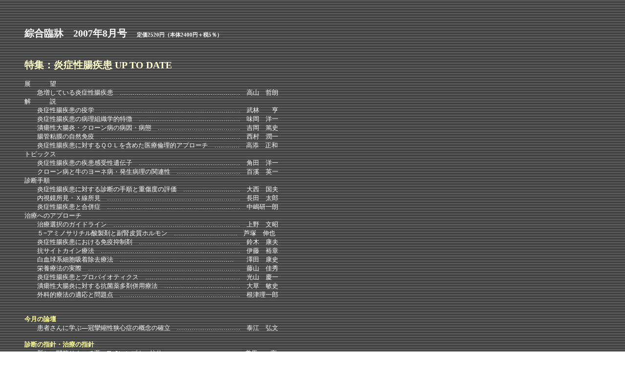

--- FILE ---
content_type: text/html
request_url: http://www.nagaishoten.co.jp/search/sogo/A20078.html
body_size: 4944
content:
<!DOCTYPE html PUBLIC "-//W3C//DTD HTML 4.01 Transitional//EN">
<html>
  <head>
    <meta http-equiv="Content-Type" content="text/html; charset=shift_jis">
    <title>綜合臨牀2007年8月号</title>
    <link href="../../style2.css" rel="stylesheet" type="text/css">
  </head>

  <body bgcolor="#ffffff">
    <h2>  綜合臨牀　2007年8月号　<small><small><small>定価2520円（本体2400円＋税5％）</small></small></small></h2>
    <h2><br>
    <font color="#ffffcc">   特集：炎症性腸疾患 UP TO DATE</font><br>
    </h2>
    展　　　望<br>
    　　急増している炎症性腸疾患　…………………………………………………　高山　哲朗<br>
    解　　　説<br>
    　　炎症性腸疾患の疫学　…………………………………………………………　武林　　亨<br>
    　　炎症性腸疾患の病理組織学的特徴　…………………………………………　味岡　洋一<br>
    　　潰瘍性大腸炎・クローン病の病因・病態　…………………………………　吉岡　篤史<br>
    　　腸管粘膜の自然免疫　…………………………………………………………　西村　潤一<br>
    　　炎症性腸疾患に対するＱＯＬを含めた医療倫理的アプローチ　…………　高添　正和<br>
    トピックス<br>
    　　炎症性腸疾患の疾患感受性遺伝子　…………………………………………　角田　洋一<br>
    　　クローン病と牛のヨーネ病・発生病理の関連性　…………………………　百溪　英一<br>
    診断手順<br>
    　　炎症性腸疾患に対する診断の手順と重傷度の評価　………………………　大西　国夫<br>
    　　内視鏡所見・Ｘ線所見　………………………………………………………　長田　太郎<br>
    　　炎症性腸疾患と合併症　………………………………………………………　中嶋研一朗<br>
    治療へのアプローチ<br>
    　　治療選択のガイドライン　……………………………………………………　上野　文昭<br>
    　　５&#8722;アミノサリチル酸製剤と副腎皮質ホルモン　…………………………　芦塚　伸也<br>
    　　炎症性腸疾患における免疫抑制剤　…………………………………………　鈴木　康夫<br>
    　　抗サイトカイン療法　…………………………………………………………　伊藤　裕章<br>
    　　白血球系細胞吸着除去療法　………………………………………………　　澤田　康史<br>
    　　栄養療法の実際　………………………………………………………………　藤山　佳秀<br>
    　　炎症性腸疾患とプロバイオティクス　………………………………………　光山　慶一<br>
    　　潰瘍性大腸炎に対する抗菌薬多剤併用療法　………………………………　大草　敏史<br>
    　　外科的療法の適応と問題点　…………………………………………………　根津理一郎<br>
    <br>
    <br>
    <b><font color="#ffff99">今月の論壇</font></b><br>
    　　患者さんに学ぶ&#8212;冠攣縮性狭心症の概念の確立　…………………………　泰江　弘文<br>
    <br>
    <b><font color="#ffff99">診断の指針・治療の指針</font></b><br>
    　　新しい関節リウマチ薬　IL-6レセプター抗体　……………………………　美馬　　亨<br>
    　　近年の痛風の病像と治療法　…………………………………………………　西成田　真<br>
    　　ボツリヌス治療の現状と展望　………………………………………………　目崎　高広<br>
    　　認知症治療における漢方治療　………………………………………………　岩崎　　鋼<br>
    　　失神の診かた　…………………………………………………………………　星野　晴彦<br>
    　　子どものうつ病の診断と治療　………………………………………………　傳田　健三<br>
    　　昆虫による皮膚炎　……………………………………………………………　夏秋　　優<br>
    　　中耳真珠腫症&#8722;病態と治療　…………………………………………………　森山　　寛<br>
    <br>
    <b><font color="#ffff99">グ　ラ　フ</font></b><br>
    　　超音波で診る心疾患<br>
    　　　１７．先天性心疾患（チアノーゼ性疾患）　……………………………　土井庄三郎<br>
    　　Ｘ線写真で読みとる胸部の異常<br>
    　　　１１．両側びまん性すりガラス様陰影&#8722;肺が曇っている<br>
    　　　　&#12316;ニューモシスティス肺炎　……………………………………………　田中　伸幸<br>
    　　消化器疾患のＸ線診断<br>
    　　　１１．　肝疾患　１．総論と各論　びまん性肝疾患　…………………　福島　耕治<br>
    <br>
    <b><font color="#ffff99">臨　　　床</font></b><br>
    　　脈波による自律神経失調症診断　……………………………………………　三上　正俊<br>
    　　無痛性甲状腺炎における肝機能検査値の変動について　…………………　松本　優香<br>
    <br>
    <b><font color="#ffff99">症　　　例</font></b><br>
    　　経皮的内視鏡下胃瘻造設術(PEG)と経皮経食道胃管挿入術(PTEG)を併用し<br>
    　　　保存的に治療し得た上腸間膜動脈症候群(SMAS)の１例 　……………　森本　真輔<br>
    <br>
    <hr noshade="noshade" size="1">
    <!--<a href="../../system/cart.php?code=10708"><img class="b_cart" src="../img/order.gif" width="150" height="35" alt="カートに入れる" border="0"></a> -->
    <a href="javascript:history.back()"><img class="b_return" src="../img/return.gif" width="150" height="35" alt="前のページに戻る" border="0"></a>
    <a href="http://www.nagaishoten.co.jp" target="_top"><img class="b_home" src="../img/home.gif" width="150" height="35" alt="ホームに戻る" border="0"></a>
  </body>
</html>


--- FILE ---
content_type: text/css
request_url: http://www.nagaishoten.co.jp/style2.css
body_size: 1544
content:
body,td,th {
	font-size: 13px;
	color: #FFFFFF;
}
body {
	background-image: url(img/kabegami.gif);
	background-attachment:fixed;
	margin-left: 50px;
	margin-top: 55px;
	margin-right: 8%;
	margin-bottom: 0px;
	overflow-x: hidden;
}

img{
	border:none;
}

a:link {
	text-decoration: none;
	color: #FFCC99;
}
a:visited {
	text-decoration: none;
	color: #FFFFCC;
}
a:hover {
	text-decoration: underline;
	color: #FF8080;
}
a:active {
	text-decoration: none;
}
h1.yoyaku_title{
	font-size:1.8em;
}
span.style1 {
	color: #FFCC00;
	font-weight: bold;
}
span.style2 {
	color: #CC0033;
	font-weight: bold;
}
div#bookimg {
	width:150px;
	height:200px;
}
img.b_cart{
	margin:20px 10px 20px 0px;
}
img.b_return{
	margin:20px 10px 20px 0px;
}
img.b_home{
	margin:20px 0px;
}


/* 出版目録用 */
div.main{
	padding-top:12px;
	width:600px;
}

div.main p.header{
	font-weight:bold;
	padding-left:3px;
}

div.main p.pulldown{
	text-align:right;
	font-weight:bold;
}

div.main p.orange{
	color: #FFCC00;
}

div.main p.index{
	padding:0;
	margin:0;
	margin-left:100px;
	font-weight:bold;
}





/* 出版目録 */
table.publication{
	margin:0;
	padding:0;
	width:500px;
	border-collapse:collapse;
	margin-left:100px;
}
table.publication th{
	text-align:left;
}

table.publication td{
	background: url(img/line500.gif) no-repeat top right;
	padding-top:20px;
	line-height:14px;
}

table.publication td.end{
	text-indent:-9999px;
	line-height:1px;

}



